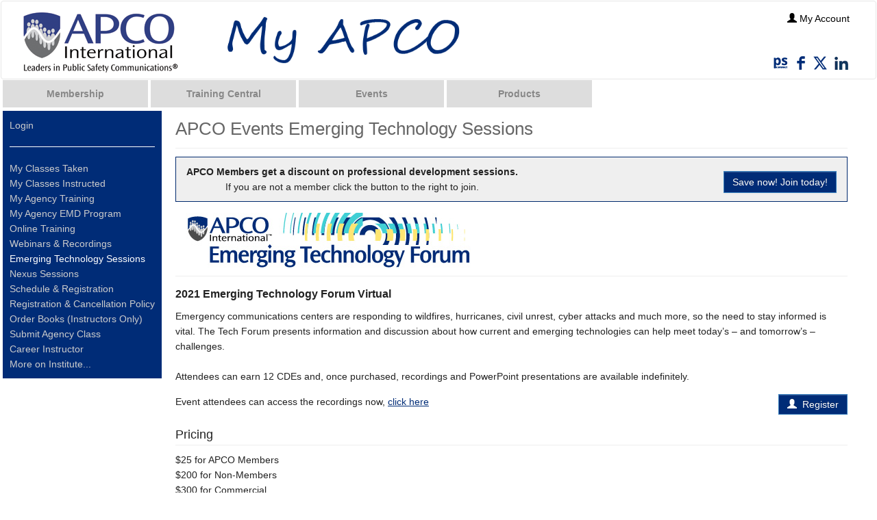

--- FILE ---
content_type: text/html; charset=utf-8
request_url: https://apconetforum.org/eweb/DynamicPage.aspx?Site=MyAPCO&WebKey=6b8f8b88-69bf-4852-bba5-a5160f16d011
body_size: 40040
content:
<!doctype html>
<html data-current-url="/eweb/DynamicPage.aspx?Site=MyAPCO&WebKey=6b8f8b88-69bf-4852-bba5-a5160f16d011">
<head id="nfh"><title>
	
        APCO Events Emerging Technology Sessions
    
</title>
	<meta name="keywords" content="" />
    <meta name="description" content=""/>
    <meta name="robots" content=""/>
    <meta name="viewport" content="user-scalable=no, width=device-width, initial-scale=1"/>
    <link href="/eweb/content/themes/apco2017/style.css" type="text/css" rel="stylesheet"/>
    <link href="/eweb/images/favicon_apco.ico" rel="SHORTCUT ICON" type="image/x-icon" />
    
    <script src="/eweb/bundles/FormFunctions?v=VFDuz9XXrT8jDiRgPEGF_6sk1sSRP81SDBpnIdfPajA1"></script>


    <script type="text/javascript" language="javascript">
			bSubmitted = false;
    </script>


</head>
<body id="BodyTag" class="PageFrameworkBODY" onload="">
<form method="post" action="./DynamicPage.aspx?Site=MyAPCO&amp;WebKey=6b8f8b88-69bf-4852-bba5-a5160f16d011" id="eWebForm">
<div class="aspNetHidden">
<input type="hidden" name="__APPLICATIONPATH" id="__APPLICATIONPATH" value="/eweb" />
<input type="hidden" name="__EVENTTARGET" id="__EVENTTARGET" value="" />
<input type="hidden" name="__EVENTARGUMENT" id="__EVENTARGUMENT" value="" />
<input type="hidden" name="__VIEWSTATE" id="__VIEWSTATE" value="ljcofXF+mBwlbyuQKmMW3EQ4DnmoKTpoZvUAWNZ3dsfU25KEuSOYAOMKTlHlNEdcDmwDjF/U5xrGL+M3abIWXtDvxJ2G0JLbHk0o7LPN2Eg=" />
</div>

<script type="text/javascript">
//<![CDATA[
var theForm = document.forms['eWebForm'];
if (!theForm) {
    theForm = document.eWebForm;
}
function __doPostBack(eventTarget, eventArgument) {
    if (!theForm.onsubmit || (theForm.onsubmit() != false)) {
        theForm.__EVENTTARGET.value = eventTarget;
        theForm.__EVENTARGUMENT.value = eventArgument;
        theForm.submit();
    }
}
//]]>
</script>



<script src="/eweb/bundles/jquery" type="text/javascript"></script>
<script src="/eweb/bundles/jquery-ui" type="text/javascript"></script>
<script src="/eweb/bundles/jquery-fileupload" type="text/javascript"></script>
<script src="/eweb/bundles/jquery-iframetransport" type="text/javascript"></script>
<script src="/eweb/bundles/netForumUI" type="text/javascript"></script>
<script src="/eweb/bundles/fileuploadNF" type="text/javascript"></script>
<script src="/eweb/Scripts/APCO_iWeb.js" type="text/javascript"></script>
<script src="/eweb/bundles/bootstrap-v2" type="text/javascript"></script>
<div class="aspNetHidden">

	<input type="hidden" name="__VIEWSTATEGENERATOR" id="__VIEWSTATEGENERATOR" value="BC7B2B63" />
</div><table id="PageFrameWorkTable" border="0" cellpadding="0" cellspacing="0" width="100%" align="center">
	<tr id="eWebFrameWorkTopRow">
		<td id="eWebTopPaneTableCell" colspan="3" width="100%"><table id="eWebTopPaneTable" border="0" cellpadding="0" cellspacing="0" width="100%">
			<tr id="eWebTopPaneTableRowTop" style="display:none;">
				<td id="eWebTopPaneTopLinksCell" valign="top" colspan="3"></td>
			</tr>
			<tr id="eWebTopPaneTableRowMiddle">
				<td id="eWebTopPaneLeftLinksCell" valign="top" style="display:none;"></td>
				<td id="TopPane"><table cellpadding="1" cellspacing="1" width="100%">
					<tr>
						<td data-avname="CELL_1_1" class="LayoutCell" align="left"><table border="0" cellpadding="0" cellspacing="0" width="100%">
							<tr>
								<td>

<SCRIPT>
var GDPRurl="DynamicPage.aspx?WebCode=APCOGDPRAgree";
if ('00000000-0000-0000-0000-000000000000'!='00000000-0000-0000-0000-000000000000' && 0!='1' && {request:WebCode}!='APCOGDPRAgree' && {request:WebCode}!='ChangePassword') { location=GDPRurl; }
</SCRIPT>

<!-- START Skip navigation fo Accessibility -->
<a class="sr-only text-center size14" href="#ContentPane">Skip to main content</a>
<!-- END Skip Navigation-->

<div class="navbar navbar-default navbarx-fixed-top" role="navigation" style="padding-right:20px">
<div class="container-fluid myapcologo">
<div class="navbar-header">

<button class="navbar-toggle" id="smallMenuButton" type="button" data-toggle="collapse" data-target=".navbar-collapse">
<span class="sr-only">Toggle navigation</span>
<span class="icon-bar"></span>
<span class="icon-bar"></span>
<span class="icon-bar"></span>
</button>

<a title="Go Home" class="navbar-brand logo" href="https://www.apcointl.org"></a>

</div>

<div class="text-right absolute hidden-phone white" style="top: 14px; right: 14px; z-index: auto; padding-right:20px">

<script>
if ('00000000-0000-0000-0000-000000000000'!='00000000-0000-0000-0000-000000000000' ) {
document.write('Welcome <span>web</span>! '); }
</script>

<script>
if ('00000000-0000-0000-0000-000000000000'=='00000000-0000-0000-0000-000000000000' ) {
document.write('<span style="display:none">'); }
</script>
<!-- REPLACED WITH SCRIPT BELOW
<span> <a href="DynamicPage.aspx?webcode=COE" title="View My Cart" class="white margl4"><span class="glyphicon glyphicon-shopping-cart"></span> Cart</a></span>&nbsp;
-->
<script>
var url = window.location.href;
var chapter1 = url.indexOf("ChapterMembershipList")
var chapter2 = url.indexOf("CSCAddMembershipM")
if (chapter1 > 1){document.write('<span> <a title="Add a Chapter to Your Cart First" class="white margl4"><span class="glyphicon glyphicon-shopping-cart"></span> Cart</a></span>&nbsp;')}
else if (chapter2 > 1){document.write('<span> <a title="Add a Chapter to Your Cart First" class="white margl4"><span class="glyphicon glyphicon-shopping-cart"></span> Cart</a></span>&nbsp;')}
else {document.write('<span> <a href="DynamicPage.aspx?webcode=COE" title="View My Cart" class="white margl4"><span class="glyphicon glyphicon-shopping-cart"></span> Cart</a></span>&nbsp;')}
</script>
<script>
if ('00000000-0000-0000-0000-000000000000'=='00000000-0000-0000-0000-000000000000' ) {
document.write('</span>'); }
</script>

<span><a title="My Account" class=" margl4" href="MemberPage.aspx?"><span class="glyphicon glyphicon-user white"></span> 

<span class="white">My Account</span></a></span>&nbsp;

<span>
<script>
if ('00000000-0000-0000-0000-000000000000'!='00000000-0000-0000-0000-000000000000' ) {
document.write('<span><a title="Sign Out" class="white" href="logout.aspx?expires=yes&amp;site=myapco"><span class="glyphicon glyphicon-log-out "></span> Sign Out</a></span>'); }
</script>
</span>

</div>

<div class="hidden-phone text-right" style="padding-top: 78px; z-index: 4444444;">
<a href="http://www.psconnect.org/home/" target="_blank" style="text-decoration-line: none;">
<img alt="PSConnect" title="PSConnect" src="images/psc_icon.png" />
</a>
<a href="http://www.facebook.com/pages/APCO-International/7857109617" target="_blank" style="text-decoration-line: none;">
<img alt="Facebook" title="Facebook" src="images/fb_icon.png" />
</a>
<a href="http://X.com/APCOIntl" target="_blank" style="text-decoration-line: none;">
<img src="images/X-logo-blue-20px.png" alt="X" title="X">
</a>
<a href="http://www.linkedin.com/company/apco-international" target="_blank" style="text-decoration-line: none;">
<img alt="LinkedIn" title="LinkedIn" src="images/linkedin1_icon.png" style="width: 20px;margin-left: 7px;" />
</a>
</div>
<div class="visible-phone text-right" style="padding: 2px 20px 2px 10px; background-color: #ffffff;">
<script>
 if ('00000000-0000-0000-0000-000000000000'!='00000000-0000-0000-0000-000000000000' ) {
   document.write('<a href="logout.aspx?expires=yes&site=myapco" title="Sign Out" class="white"><span class="glyphicon glyphicon-log-out hidden-phone"></span> Sign Out</a> <a href="DynamicPage.aspx?webcode=COE" title="View My Cart" class="white margl4"><span class="glyphicon glyphicon-shopping-cart"></span> My Cart</a>');
 }
 </script><a title="My Account" class="white tip margl4" href="MemberPage.aspx?"><span class="glyphicon glyphicon-user"></span> My Account</a>
</div>

<div class="navbar-collapse collapse">
<ul class="nav navbar-nav navbar-right size14 visible-phone">


     <li><a tabindex="-1" href="DynamicPage.aspx?expires=yes?site=myapco&webcode=Login"><span class="glyphicon glyphicon-chevron-right pull-right"></span><span class="glyphicon glyphicon-"></span> Login</a></li>

     <li><a tabindex="-1" href="DynamicPage.aspx?site=myapco&webcode=membershipmenu"><span class="glyphicon glyphicon-chevron-right pull-right"></span><span class="glyphicon glyphicon-"></span> Membership</a></li>

     <li><a tabindex="-1" href="DynamicPage.aspx?site=myapco&webcode=MyTrainingLanding"><span class="glyphicon glyphicon-chevron-right pull-right"></span><span class="glyphicon glyphicon-"></span> Training Central</a></li>

     <li><a tabindex="-1" href="DynamicPage.aspx?expires=yes?site=myapco&webcode=APCOEvents"><span class="glyphicon glyphicon-chevron-right pull-right"></span><span class="glyphicon glyphicon-"></span> Events</a></li>

     <li><a tabindex="-1" href="DynamicPage.aspx?site=myapco&webcode=productsmenu"><span class="glyphicon glyphicon-chevron-right pull-right"></span><span class="glyphicon glyphicon-"></span> Products</a></li>

     <li><a tabindex="-1" href=""> <hr /></a></li>

     <li><a tabindex="-1" href="DynamicPage.aspx?site=myapco&webcode=APCOMyTrainingCourses"><span class="glyphicon glyphicon-chevron-right pull-right"></span><span class="glyphicon glyphicon-"></span> My Classes Taken</a></li>

     <li><a tabindex="-1" href="DynamicPage.aspx?site=myapco&webcode=MyAPCOTaught"><span class="glyphicon glyphicon-chevron-right pull-right"></span><span class="glyphicon glyphicon-"></span> My Classes Instructed</a></li>

     <li><a tabindex="-1" href="DynamicPage.aspx?site=myapco&webcode=RecertStatus"><span class="glyphicon glyphicon-chevron-right pull-right"></span><span class="glyphicon glyphicon-"></span> My Recertifications</a></li>

     <li><a tabindex="-1" href="DynamicPage.aspx"><span class="glyphicon glyphicon-chevron-right pull-right"></span><span class="glyphicon glyphicon-"></span> My Agency Training</a></li>

     <li><a tabindex="-1" href="DynamicPage.aspx"><span class="glyphicon glyphicon-chevron-right pull-right"></span><span class="glyphicon glyphicon-"></span> My Agency EMD Program</a></li>

     <li><a tabindex="-1" href="https://www.training-apcointl.org/"><span class="glyphicon glyphicon-chevron-right pull-right"></span><span class="glyphicon glyphicon-"></span> Online Training</a></li>

     <li><a tabindex="-1" href="https://www.apcointl.org/training-and-certification/continuing-dispatch-education-cde/webinars-and-recordings/"><span class="glyphicon glyphicon-chevron-right pull-right"></span><span class="glyphicon glyphicon-"></span> Webinars & Recordings</a></li>

     <li><a tabindex="-1" href="DynamicPage.aspx?site=myapco&webcode=APCOEventsETF"><span class="glyphicon glyphicon-chevron-right pull-right"></span><span class="glyphicon glyphicon-"></span> Emerging Technology Sessions</a></li>

     <li><a tabindex="-1" href="DynamicPage.aspx?site=myapco&webcode=APCOEventsNexus"><span class="glyphicon glyphicon-chevron-right pull-right"></span><span class="glyphicon glyphicon-"></span> Nexus Sessions</a></li>

     <li><a tabindex="-1" href="DynamicPage.aspx?site=myapco&webcode=APCOScheduleRegistration"><span class="glyphicon glyphicon-chevron-right pull-right"></span><span class="glyphicon glyphicon-"></span> Schedule & Registration</a></li>

     <li><a tabindex="-1" href="DynamicPage.aspx?site=myapco&webcode=APCOPolicy"><span class="glyphicon glyphicon-chevron-right pull-right"></span><span class="glyphicon glyphicon-"></span> Registration & Cancellation Policy</a></li>

     <li><a tabindex="-1" href="DynamicPage.aspx?site=myapco&webcode=BookOrderLanding"><span class="glyphicon glyphicon-chevron-right pull-right"></span><span class="glyphicon glyphicon-"></span> Order Books (Instructors Only)</a></li>

     <li><a tabindex="-1" href="DynamicPage.aspx?site=myapco&webcode=AgencyInstructorHome"><span class="glyphicon glyphicon-chevron-right pull-right"></span><span class="glyphicon glyphicon-"></span> Submit Agency Class</a></li>

     <li><a tabindex="-1" href="DynamicPage.aspx?site=myapco&webcode=CIPHome"><span class="glyphicon glyphicon-chevron-right pull-right"></span><span class="glyphicon glyphicon-"></span> Career Instructor</a></li>

     <li><a tabindex="-1" href="https://apcointl.org/training-and-certification"><span class="glyphicon glyphicon-chevron-right pull-right"></span><span class="glyphicon glyphicon-"></span> More on Institute...</a></li>

     <li><a tabindex="-1" href=""> <hr /></a></li>

</ul>
</div>
</div>
</div>

<!-- Render System Links As List or Responsive Menu -->


<!-- CUSTOM JS SCRIPTS -->

<!-- HTML5 shim and Respond.js IE8 support of HTML5 elements and media queries -->

<!--[if lt IE 9]>

<script src="https://oss.maxcdn.com/libs/html5shiv/3.7.0/html5shiv.js"></script><script src="https://oss.maxcdn.com/libs/respond.js/1.4.2/respond.min.js"></script><![endif]-->
<script> 
$(function() {
                                               'use strict';
                                                // this function couples a media query with javascript and
                                               // assumes the small device media-query is represented by the class '.visible-phone'
                                                var $window = $(window),
                                                   $smallDeviceQuery = $('.visible-phone'),
                                                   usingSmallDeviceQuery = $smallDeviceQuery.filter(':visible').length > 0;
                                                $window.on('resize', function(event) {
                                                   var width = $window.width();
                                                   if (!usingSmallDeviceQuery && $smallDeviceQuery.filter(':visible').length > 0) { // we've shrunk past the breakpoint
                                                       usingSmallDeviceQuery = true;
                                                       $('.collapse.in').not('.keep-open').collapse('hide'); // collapse open panels
                                                   }
                                                   else if (usingSmallDeviceQuery && $smallDeviceQuery.filter(':visible').length <= 0) { // we've expanded past the breakpoint
                                                      usingSmallDeviceQuery = false;
                                                   }
                                               });
                                                          $( "#accordion" ).accordion();
                                               $('.dropdown-toggle').dropdown();
                                               $(".tip, .btn").tooltip( );
                                               $('.toolTip').tooltip();
                                               if (typeof toTheTop !== 'undefined') {
                                                   toTheTop();
                                               }
});
                                            //IE10 fix for Mobile
if (navigator.userAgent.match(/IEMobile\/10\.0/)) {
                                             var msViewportStyle = document.createElement('style')
                                             msViewportStyle.appendChild(
                                               document.createTextNode(
                                                 '@-ms-viewport{width:auto!important}'
                                               )
                                             )
                                             document.querySelector('head').appendChild(msViewportStyle)
}
                                            </script></td>
							</tr>
						</table>
						</td>
					</tr>
				</table>
				</td>
				<td id="eWebTopPaneRightLinksCell" valign="top" style="display:none;"></td>
			</tr>
			<tr id="eWebTopPaneTableRowBottom">
				<td id="eWebTopPaneBottomLinksCell" valign="top" colspan="3"><ul id="eWebTopPaneBottomLinksCellTable"><li><a title="Membership" class="TopUIHyperLink" href="DynamicPage.aspx?Site=MyAPCO&amp;WebKey=aa9858b4-31cb-4324-887a-9e5c7ddee21c">Membership</a></li><li><a title="Training Central top menu" class="TopUIHyperLink" href="DynamicPage.aspx?Site=MyAPCO&amp;WebKey=b9a79658-14b5-42c3-8f77-cff8620b6aae">Training Central</a></li><li><a title="Events" class="TopUIHyperLink" href="DynamicPage.aspx?expires=yes&amp;Site=MyAPCO&amp;WebKey=3c270d76-62d7-47f6-8e84-dda59234bffd">Events</a></li><li><a title="Products" class="TopUIHyperLink" href="DynamicPage.aspx?Site=MyAPCO&amp;WebKey=baf3aa10-750f-42ad-b8a4-616b6261e43e">Products</a></li></ul></td>
			</tr>
		</table>
		</td>
	</tr>
	<tr id="eWebFrameWorkMiddleRow">
		<td id="eWebLeftPaneTableCell" valign="top" height="100%"><table id="eWebLeftPaneTable" border="0" cellpadding="0" cellspacing="0">
			<tr id="eWebLeftPaneTableRowTop" style="display:none;">
				<td id="eWebLeftPaneTopLinksCell" valign="top" colspan="3"></td>
			</tr>
			<tr id="eWebLeftPaneTableRowMiddle">
				<td id="eWebLeftPaneLeftLinksCell" valign="top" style="display:none;"></td>
				<td id="LeftPane" style="display:none;"></td>
				<td id="eWebLeftPaneRightLinksCell" valign="top"><table id="eWebLeftPaneRightLinksCellTable" border="0" cellspacing="0" cellpadding="0">
					<tr>
						<td></td>
						<td nowrap="nowrap"><a title="Login" class="apco_menu" href="DynamicPage.aspx?expires=yes&amp;Site=MyAPCO&amp;WebKey=ac720ddf-2bdd-4d13-af20-f96a4497257c">Login</a></td>
					</tr>
					<tr>
						<td></td>
						<td nowrap="nowrap"><a title="Divider" class="none"><hr /></a></td>
					</tr>
					<tr>
						<td></td>
						<td nowrap="nowrap"><a title="My Classes Taken" class="apco_menu" href="DynamicPage.aspx?Site=MyAPCO&amp;WebKey=07f57f9d-4181-481e-b672-75b43932e8cf">My Classes Taken</a></td>
					</tr>
					<tr>
						<td></td>
						<td nowrap="nowrap"><a title="My Classes Instructed" class="apco_menu" href="DynamicPage.aspx?Site=MyAPCO&amp;WebKey=0f0dfd3c-50e0-4eaa-b7c5-94331c6eed50">My Classes Instructed</a></td>
					</tr>
					<tr>
						<td></td>
						<td nowrap="nowrap"><a title="My Agency Training" class="apco_menu" href="DynamicPage.aspx?WebCode=APCODSKSelectOrg&amp;redirect=MATHome">My Agency Training</a></td>
					</tr>
					<tr>
						<td></td>
						<td nowrap="nowrap"><a title="My Agency EMD Program" class="apco_menu" href="DynamicPage.aspx?WebCode=APCODSKSelectOrg&amp;redirect=EMDDash">My Agency EMD Program</a></td>
					</tr>
					<tr>
						<td></td>
						<td nowrap="nowrap"><a title="Online Training
" class="apco_menu" href="https://www.training-apcointl.org/">Online Training</a></td>
					</tr>
					<tr>
						<td></td>
						<td nowrap="nowrap"><a title="Webinars &amp; Recordings" class="apco_menu" href="https://www.apcointl.org/training-and-certification/continuing-dispatch-education-cde/webinars-and-recordings/">Webinars & Recordings</a></td>
					</tr>
					<tr>
						<td></td>
						<td nowrap="nowrap" class="apco_menu active"><a>Emerging Technology Sessions</a></td>
					</tr>
					<tr>
						<td></td>
						<td nowrap="nowrap"><a title="Nexus Sessions" class="apco_menu" href="DynamicPage.aspx?Site=MyAPCO&amp;WebKey=1a66ac9f-3594-4186-8679-6ce1dc405503">Nexus Sessions</a></td>
					</tr>
					<tr>
						<td></td>
						<td nowrap="nowrap"><a title="Schedule &amp; Registration" class="apco_menu" href="DynamicPage.aspx?Site=MyAPCO&amp;WebKey=b2bc5c48-f4cc-4ee5-a09d-873a8303b72b">Schedule & Registration</a></td>
					</tr>
					<tr>
						<td></td>
						<td nowrap="nowrap"><a title="Registration &amp; Cancellation Policy" class="apco_menu" href="DynamicPage.aspx?Site=MyAPCO&amp;WebKey=4cebe0d5-1cdb-4ec8-8d5e-293b3d9c1274">Registration & Cancellation Policy</a></td>
					</tr>
					<tr>
						<td></td>
						<td nowrap="nowrap"><a title="Order Books (Instructors Only)" class="apco_menu" href="DynamicPage.aspx?Site=MyAPCO&amp;WebKey=bc4cf31b-ba52-47ac-9025-f8de492a2810">Order Books (Instructors Only)</a></td>
					</tr>
					<tr>
						<td></td>
						<td nowrap="nowrap"><a title="Submit Agency Class" class="apco_menu" href="DynamicPage.aspx?Site=MyAPCO&amp;WebKey=94a25b9e-aea7-43de-b177-ebe8e1f89c78">Submit Agency Class</a></td>
					</tr>
					<tr>
						<td></td>
						<td nowrap="nowrap"><a title="Career Instructor" class="apco_menu" href="DynamicPage.aspx?Site=MyAPCO&amp;WebKey=5de8e8ca-d55e-4e51-964b-d432fa06ddc1">Career Instructor</a></td>
					</tr>
					<tr>
						<td></td>
						<td nowrap="nowrap"><a title="More on Institute..." class="apco_menu" href="https://apcointl.org/training-and-certification">More on Institute...</a></td>
					</tr>
				</table>
				</td>
			</tr>
			<tr id="eWebLeftPaneTableRowBottom" style="display:none;">
				<td id="eWebLeftPaneBottomLinksCell" valign="top" colspan="3"></td>
			</tr>
		</table>
		</td>
		<td id="eWebContentPaneTableCell" valign="top"><table id="eWebContentPaneTable" width="100%" border="0" cellpadding="0" cellspacing="0">
			<tr id="eWebContentPaneTableRowTop" style="display:none;">
				<td id="eWebContentPaneTopLinksCell" valign="top" colspan="3"></td>
			</tr>
			<tr id="eWebContentPaneTableRowMiddle">
				<td id="eWebContentPaneLeftLinksCell" valign="top" style="display:none;"></td>
				<td id="ContentPane" valign="top"><table cellpadding="1" cellspacing="1" width="100%" class="LayoutMainTable">
					<tr>
						<td data-avname="CELL_1_1" class="LayoutCell" style="display: none;" align="left"></td>
					</tr>
					<tr>
						<td data-avname="CELL_2_1" class="LayoutCell" style="display: none;" align="left"></td>
					</tr>
					<tr>
						<td data-avname="CELL_3_1" class="LayoutCell" style="display: none;" align="left"></td>
					</tr>
					<tr>
						<td data-avname="CELL_4_1" class="LayoutCell" style="display: none;" align="left"></td>
					</tr>
					<tr>
						<td data-avname="CELL_5_1" class="LayoutCell" style="display: none;" align="left"></td>
					</tr>
					<tr>
						<td data-avname="CELL_6_1" class="LayoutCell" style="display: none;" align="left"></td>
					</tr>
					<tr>
						<td data-avname="CELL_7_1" class="LayoutCell" style="display: none;" align="left"></td>
					</tr>
					<tr>
						<td data-avname="CELL_8_1" class="LayoutCell" style="display: none;" align="left"></td>
					</tr>
					<tr>
						<td data-avname="CELL_9_1" class="LayoutCell" style="display: none;" align="left"></td>
					</tr>
					<tr>
						<td data-avname="CELL_10_1" class="LayoutCell" align="left"><div><h1>APCO Events Emerging Technology Sessions</h1></div>

</td>
					</tr>
					<tr>
						<td data-avname="CELL_11_1" class="LayoutCell" style="display: none;" align="left"></td>
					</tr>
					<tr>
						<td data-avname="CELL_12_1" class="LayoutCell" style="display: none;" align="left"></td>
					</tr>
					<tr>
						<td data-avname="CELL_13_1" class="LayoutCell" style="display: none;" align="left"></td>
					</tr>
					<tr>
						<td data-avname="CELL_14_1" class="LayoutCell" style="display: none;" align="left"></td>
					</tr>
					<tr>
						<td data-avname="CELL_15_1" class="LayoutCell" style="display: none;" align="left"></td>
					</tr>
					<tr>
						<td data-avname="CELL_16_1" class="LayoutCell" style="display: none;" align="left"></td>
					</tr>
					<tr>
						<td data-avname="CELL_17_1" class="LayoutCell" style="display: none;" align="left"></td>
					</tr>
					<tr>
						<td data-avname="CELL_18_1" class="LayoutCell" style="display: none;" align="left"></td>
					</tr>
					<tr>
						<td data-avname="CELL_19_1" class="LayoutCell" style="display: none;" align="left"></td>
					</tr>
					<tr>
						<td data-avname="CELL_20_1" class="LayoutCell" align="left"><div style="margin-bottom: 10px; padding: 10px 15px; border: 1px solid #00296d; background-color: #efefef; font-family: Arial,Helvetica,sans-serif; font-size: 14px; overflow: hidden ">
<div style=" float: left;" align="center">
<strong>APCO Members get a discount on professional development sessions. </strong>
<br />
If you are not a member click the button to the right to join.
</div>
<a class="btn btn-primary pull-right margt10" style="display:inline-block; padding: 5px 0px" href="DynamicPage.aspx?Webcode=APCODSKMemLanding&amp;source=WebSemInfoPg" data-original-title="Save now! Join today!">&nbsp;&nbsp;&nbsp;Save now! Join today!&nbsp;&nbsp;&nbsp;</a>
<div style=" float: clear;"></div>
</div></td>
					</tr>
					<tr>
						<td data-avname="CELL_21_1" class="LayoutCell" style="display: none;" align="left"></td>
					</tr>
					<tr>
						<td data-avname="CELL_22_1" class="LayoutCell" style="display: none;" align="left"></td>
					</tr>
					<tr>
						<td data-avname="CELL_23_1" class="LayoutCell" style="display: none;" align="left"></td>
					</tr>
					<tr>
						<td data-avname="CELL_24_1" class="LayoutCell" style="display: none;" align="left"></td>
					</tr>
					<tr>
						<td data-avname="CELL_25_1" class="LayoutCell" style="display: none;" align="left"></td>
					</tr>
					<tr>
						<td data-avname="CELL_26_1" class="LayoutCell" style="display: none;" align="left"></td>
					</tr>
					<tr>
						<td data-avname="CELL_27_1" class="LayoutCell" style="display: none;" align="left"></td>
					</tr>
					<tr>
						<td data-avname="CELL_28_1" class="LayoutCell" style="display: none;" align="left"></td>
					</tr>
					<tr>
						<td data-avname="CELL_29_1" class="LayoutCell" style="display: none;" align="left"></td>
					</tr>
					<tr>
						<td data-avname="CELL_30_1" class="LayoutCell" align="left"><!--<hr />
-->
<div style="float:left; margin:4px 12px 0px 15px;" align="left">
<img alt="" src="/eweb/images/APCO/EmergingTechnology/ETF_logo_420x80.jpg" height="80px" />
<!--<img alt="" src="/eweb/images/APCO/EmergingTechnology/ETF_email_Header_responsive.jpg" height="85px" />-->
</div>
<!--
<div style="padding: 10px 0px 0px 10px; font-size:11px;">
The following sessions are pre-recorded Professional Development Sessions that are video recorded and synchronized with the presenters PowerPoint.
</div>
-->
</td>
					</tr>
					<tr>
						<td data-avname="CELL_31_1" class="LayoutCell" style="display: none;" align="left"></td>
					</tr>
					<tr>
						<td data-avname="CELL_32_1" class="LayoutCell" style="display: none;" align="left"></td>
					</tr>
					<tr>
						<td data-avname="CELL_33_1" class="LayoutCell" style="display: none;" align="left"></td>
					</tr>
					<tr>
						<td data-avname="CELL_34_1" class="LayoutCell" style="display: none;" align="left"></td>
					</tr>
					<tr>
						<td data-avname="CELL_35_1" class="LayoutCell" style="display: none;" align="left"></td>
					</tr>
					<tr>
						<td data-avname="CELL_36_1" class="LayoutCell" style="display: none;" align="left"></td>
					</tr>
					<tr>
						<td data-avname="CELL_37_1" class="LayoutCell" style="display: none;" align="left"></td>
					</tr>
					<tr>
						<td data-avname="CELL_38_1" class="LayoutCell" style="display: none;" align="left"></td>
					</tr>
					<tr>
						<td data-avname="CELL_39_1" class="LayoutCell" style="display: none;" align="left"></td>
					</tr>
					<tr>
						<td data-avname="CELL_40_1" class="LayoutCell" align="left"><table border="0" cellpadding="0" cellspacing="0" width="100%">
							<tr>
								<td>


<div style="margin: 10px 0px; padding-top:15px; border-top: 1px solid #eeeeee" >
	<div style="font-size: 12pt; font-weight: bold; padding-right: 10px; padding-top:0px;">2021 Emerging Technology Forum Virtual</div>
	<!--<div style="font-size: 11pt; font-weight: bold; padding-top:0px; line-height:15pt">Nov 02, 2021 - Nov 04, 2021</div>-->
	<div style="font-size: 11pt; font-weight: bold;display:none"> - </div>
	<div style="padding-right: 10px; padding-top:10px;"><!--The Emerging Technology Forum is an innovative event created to meet the need of APCO members and public safety communications professionals interested in obtaining a specialized learning experience focused on emerging technologies trends in public safety communications.                                                                                                                                 -->Emergency communications centers are responding to wildfires,
hurricanes, civil unrest, cyber attacks and much more, so the need to stay
informed is vital. The Tech Forum presents information and discussion about how
current and emerging technologies can help meet today&#8217;s &#8211; and tomorrow&#8217;s &#8211;
challenges.<br /><br />
Attendees can earn 12 CDEs and, once purchased, recordings and
PowerPoint presentations are available indefinitely.
<!--The Emerging Technology Forum is an innovative event created to meet the need of APCO members and public safety communications professionals interested in obtaining a specialized learning experience focused on emerging technology trends in public safety communications. Access all 19 sessions on demand, anytime from anywhere. <a href="https://techforum.apcointl.org/program-2021/">Preview the schedule</a> and <a href="https://techforum.apcointl.org/november-2021-speakers/">speaker line up</a>.-->
</div>
	<div style="margin:15px 0px">
		<span style="">
		Event attendees can access the recordings now, <a style="text-decoration:underline" href="https://www.psconnect.org/communities/community-home/librarydocuments?communitykey=58d7cba9-6a97-4915-9907-481da1783ebc&tab=librarydocuments">click here</a>
		</span>
<a href="dynamicpage.aspx?webcode=EventInfo&Reg_evt_key=6a6e051d-0fe1-43e8-b6da-93c9a7eb1e89" class="btn btn-primary block marga pull-right" title="Register"><span class="glyphicon glyphicon-user"></span>&nbsp;&nbsp;Register</a>

	</div>
</div>






</td>
							</tr>
						</table>
						</td>
					</tr>
					<tr>
						<td data-avname="CELL_41_1" class="LayoutCell" style="display: none;" align="left"></td>
					</tr>
					<tr>
						<td data-avname="CELL_42_1" class="LayoutCell" style="display: none;" align="left"></td>
					</tr>
					<tr>
						<td data-avname="CELL_43_1" class="LayoutCell" style="display: none;" align="left"></td>
					</tr>
					<tr>
						<td data-avname="CELL_44_1" class="LayoutCell" style="display: none;" align="left"></td>
					</tr>
					<tr>
						<td data-avname="CELL_45_1" class="LayoutCell" style="display: none;" align="left"></td>
					</tr>
					<tr>
						<td data-avname="CELL_46_1" class="LayoutCell" style="display: none;" align="left"></td>
					</tr>
					<tr>
						<td data-avname="CELL_47_1" class="LayoutCell" style="display: none;" align="left"></td>
					</tr>
					<tr>
						<td data-avname="CELL_48_1" class="LayoutCell" style="display: none;" align="left"></td>
					</tr>
					<tr>
						<td data-avname="CELL_49_1" class="LayoutCell" style="display: none;" align="left"></td>
					</tr>
					<tr>
						<td data-avname="CELL_50_1" class="LayoutCell" align="left"><!--You can receive the high-quality training you have come to expect from APCO at the convenience of your desk.
<br />
<br />
-->
<h4 style="padding-bottom: 0.3em; border-bottom-color: #eeeeee; border-bottom-width: 1px; border-bottom-style: solid;">Pricing</h4>
$25 for APCO Members <br />
$200 for Non-Members<br />
$300 for Commercial<br />
<strong>Sessions are available for purchase by credit card only. </strong>
<br />
<br />
<strong>Cancellation/Refund/Transfer Policy:</strong> Due to the nature of the recording, no cancellations, refunds or transfers are allowed.
<br />
<br />
<strong>How to Purchase</strong><br />
Click on &#8216;Register&#8217; to purchase. Once your purchase is complete, you will receive an email with instructions on how to obtain the recording.
<br />
<br />
<strong>Questions?</strong><br />
Contact the Events Department at <a href="&#109;&#97;&#105;&#108;&#116;&#111;&#58;&#97;&#112;&#99;&#111;&#101;&#118;&#101;&#110;&#116;&#115;&#64;&#97;&#112;&#99;&#111;&#105;&#110;&#116;&#108;&#46;&#111;&#114;&#103;&#63;&#115;&#117;&#98;&#106;&#101;&#99;&#116;&#61;&#65;&#80;&#67;&#79;&#32;&#69;&#118;&#101;&#110;&#116;&#115;&#32;&#80;&#68;&#83;&#32;&#73;&#110;&#113;&#117;&#105;&#114;&#121;">apcoevents@apcointl.org</a>.
<br />
<br />
</td>
					</tr>
					<tr>
						<td data-avname="CELL_51_1" class="LayoutCell" style="display: none;" align="left"></td>
					</tr>
					<tr>
						<td data-avname="CELL_52_1" class="LayoutCell" style="display: none;" align="left"></td>
					</tr>
					<tr>
						<td data-avname="CELL_53_1" class="LayoutCell" style="display: none;" align="left"></td>
					</tr>
					<tr>
						<td data-avname="CELL_54_1" class="LayoutCell" style="display: none;" align="left"></td>
					</tr>
					<tr>
						<td data-avname="CELL_55_1" class="LayoutCell" style="display: none;" align="left"></td>
					</tr>
					<tr>
						<td data-avname="CELL_56_1" class="LayoutCell" style="display: none;" align="left"></td>
					</tr>
					<tr>
						<td data-avname="CELL_57_1" class="LayoutCell" style="display: none;" align="left"></td>
					</tr>
					<tr>
						<td data-avname="CELL_58_1" class="LayoutCell" style="display: none;" align="left"></td>
					</tr>
					<tr>
						<td data-avname="CELL_59_1" class="LayoutCell" style="display: none;" align="left"></td>
					</tr>
					<tr>
						<td data-avname="CELL_60_1" class="LayoutCell" align="left"><table border="0" cellpadding="0" cellspacing="0" width="100%">
							<tr>
								<td>

<h4>Previous Emerging Technology Forum Recordings</h4>


<div style="margin: 10px 0px; padding-top:15px; border-top: 1px solid #eeeeee" >
	<div style="font-size: 12pt; font-weight: bold; padding-right: 10px; padding-top:0px;">2020 Emerging Technology Forum Virtual</div>
	<!--<div style="font-size: 11pt; font-weight: bold; padding-top:0px; line-height:15pt">Dec 01, 2020 - Dec 03, 2020</div>-->
	<div style="font-size: 11pt; font-weight: bold;display:none"> - </div>
	<div style="padding-right: 10px; padding-top:10px;"><!--The Emerging Technology Forum is an innovative event created to meet the need of APCO members and public safety communications professionals interested in obtaining a specialized learning experience focused on emerging technologies trends in public safety communications. Access all 19 sessions on demand, anytime from anywhere.                                                                        -->The Emerging Technology Forum is an innovative event created to meet the need of APCO members and public safety communications professionals interested in obtaining a specialized learning experience focused on emerging technology trends in public safety communications. Access all 19 sessions on demand, anytime from anywhere. <a href="https://techforum.apcointl.org/program-2020/">Preview the schedule</a> and <a href="https://techforum.apcointl.org/december-2020-speakers/">speaker line up</a>.
</div>
	<div style="margin:15px 0px">
		<span style="">
		Event attendees can access the recordings now, <a style="text-decoration:underline" href="https://www.psconnect.org/communities/community-home/librarydocuments?communitykey=abd34d0a-3855-4234-b4bc-5ebf445fe5f3&tab=librarydocuments">click here</a>
		</span>
<a href="dynamicpage.aspx?webcode=EventInfo&Reg_evt_key=1183550d-1990-4022-8dcd-b8a9769f23c9" class="btn btn-primary block marga pull-right" title="Register"><span class="glyphicon glyphicon-user"></span>&nbsp;&nbsp;Register</a>
	</div>
</div>






</td>
							</tr>
						</table>
						</td>
					</tr>
				</table>
				</td>
				<td id="eWebContentPaneRightLinksCell" valign="top" style="display:none;"></td>
			</tr>
			<tr id="eWebContentPaneTableRowBottom" style="display:none;">
				<td id="eWebContentPaneBottomLinksCell" valign="top" colspan="3"></td>
			</tr>
		</table>
		</td>
		<td id="eWebRightPaneTableCell" valign="top"><table id="eWebRightPaneTable" border="0" cellpadding="0" cellspacing="0">
			<tr id="eWebRightPaneTableRowTop" style="display:none;">
				<td id="eWebRightPaneTopLinksCell" valign="top" colspan="3"></td>
			</tr>
			<tr id="eWebRightPaneTableRowMiddle" style="display:none;">
				<td id="eWebRightPaneLeftLinksCell" valign="top"></td>
				<td id="RightPane"></td>
				<td id="eWebRightPaneRightLinksCell" valign="top"></td>
			</tr>
			<tr id="eWebRightPaneTableRowBottom" style="display:none;">
				<td id="eWebRightPaneBottomLinksCell" valign="top" colspan="3"></td>
			</tr>
		</table>
		</td>
	</tr>
	<tr id="eWebFrameWorkBottomRow">
		<td id="eWebBottomPaneTableCell" colspan="3" width="100%"><table id="eWebBottomPaneTable" width="100%" border="0" cellpadding="0" cellspacing="0">
			<tr id="eWebBottomPaneTableRowTop" style="display:none;">
				<td id="eWebBottomPaneTopLinksCell" valign="top" colspan="3"></td>
			</tr>
			<tr id="eWebBottomPaneTableRowMiddle">
				<td id="eWebBottomPaneLeftLinksCell" valign="top" style="display:none;"></td>
				<td id="BottomPane"><table cellpadding="1" cellspacing="1" width="100%">
					<tr>
						<td data-avname="CELL_1_1" class="LayoutCell" align="Center"><div class="xvisible-phone ">
<a title="Top" class="size18 btn btn-info opacity08 back-to-top" href="#top"><span class="glyphicon glyphicon-chevron-up"></span>
</a></div>
<div>
<a href="https://www.apcointl.org/">APCO Home</a> |
<a href="https://www.apcointl.org/about-apco/contact-apco">Contact Us</a> |
<a href="https://www.apcointl.org/about-apco">About APCO</a> |
<a href="https://www.apcointl.org/government-relations">Government Relations</a> |
<a href="https://www.apcointl.org/training-and-certification">Training & Certification</a> |
<a href="https://www.apcointl.org/standards">Standards</a> |
<a href="https://www.apcointl.org/spectrum-management">Spectrum Management</a> |
<a href="https://www.apcointl.org/apco-membership">Membership</a> |
<a href="https://www.apcointl.org/events">Events</a> |
<a href="https://www.apcointl.org/resources">Comm Center/9-1-1</a>
<a href="https://www.apcointl.org/cybersecurity/">Cybersecurity</a>
<p> All material ©
      
2026  
 APCO International, Inc. All Rights Reserved. </p>
</div>

<script>
    !function(f,e,a,t,h,r){if(!f[h]){r=f[h]=function(){r.invoke?
    r.invoke.apply(r,arguments):r.queue.push(arguments)},
    r.queue=[],r.loaded=1*new Date,r.version="1.0.0",
    f.FeathrBoomerang=r;var g=e.createElement(a),
    h=e.getElementsByTagName("head")[0]||e.getElementsByTagName("script")[0].parentNode;
    g.async=!0,g.src=t,h.appendChild(g)}
   }(window,document,"script","https://cdn.feathr.co/js/boomerang.min.js","feathr");

    feathr("fly", "5bfc51e40523275879999fbe");
    feathr("sprinkle", "page_view");
</script></td>
					</tr>
				</table>
				</td>
				<td id="eWebBottomPaneRightLinksCell" valign="top" style="display:none;"></td>
			</tr>
			<tr id="eWebBottomPaneTableRowBottom" style="display:none;">
				<td id="eWebBottomPaneBottomLinksCell" valign="top" colspan="3"></td>
			</tr>
		</table>
		</td>
	</tr>
</table>
<input name="__netForumPageToken" type="hidden" id="__netForumPageToken" value="91a1c6d4-ccb8-46d6-b50d-ccae58c10e06" />

<script type="text/javascript">
//<![CDATA[
var _gaq = _gaq || []; 
_gaq.push(['_setAccount', 'UA-2466382-3']);
_gaq.push(['_trackPageview']);
(function() {
  var ga = document.createElement('script'); ga.type = 'text/javascript'; ga.async = true;
  ga.src = ('https:' == document.location.protocol ? 'https://ssl' : 'http://www') + '.google-analytics.com/ga.js';
  var s = document.getElementsByTagName('script')[0]; s.parentNode.insertBefore(ga, s);
})();
//]]>
</script>
</form></body>
</html>


--- FILE ---
content_type: text/javascript
request_url: https://polo.feathr.co/v1/analytics/match/script.js?a_id=5bfc51e40523275879999fbe&pk=feathr
body_size: -278
content:
(function (w) {
    
        
    if (typeof w.feathr === 'function') {
        w.feathr('integrate', 'ttd', '69725e41e26bfc0002db80ea');
    }
        
        
    if (typeof w.feathr === 'function') {
        w.feathr('match', '69725e41e26bfc0002db80ea');
    }
        
    
}(window));